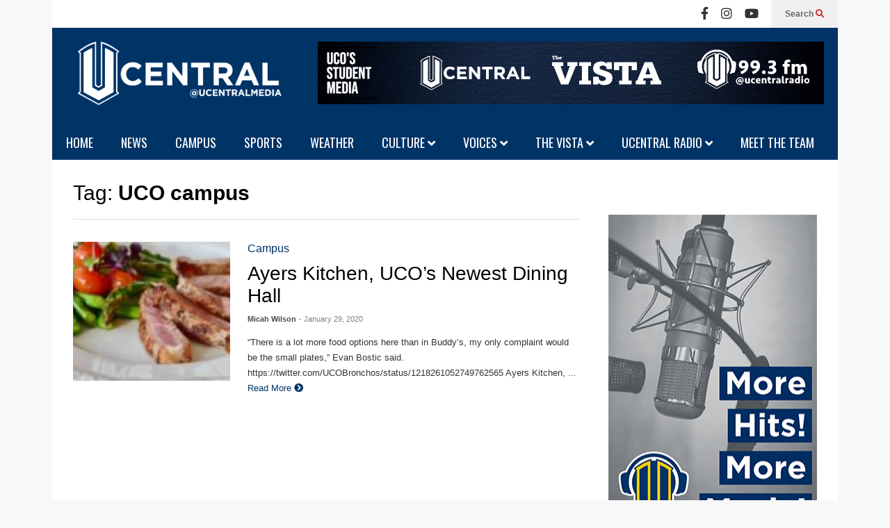

--- FILE ---
content_type: text/html; charset=UTF-8
request_url: https://ucentralmedia.com/tag/uco-campus/
body_size: 13270
content:
<!DOCTYPE html>
<!--[if IE 7]>
<html class="ie ie7" lang="en">
<![endif]-->
<!--[if IE 8]>
<html class="ie ie8" lang="en">
<![endif]-->
<!--[if !(IE 7) & !(IE 8)]><!-->
<html lang="en">
<!--<![endif]-->

<head>
	<meta charset="UTF-8">
	<meta name="viewport" content="width=device-width">
	<link rel="profile" href="https://gmpg.org/xfn/11">
	<link rel="pingback" href="https://ucentralmedia.com/xmlrpc.php">
	<meta name='robots' content='index, follow, max-image-preview:large, max-snippet:-1, max-video-preview:-1' />

	<!-- This site is optimized with the Yoast SEO plugin v26.6 - https://yoast.com/wordpress/plugins/seo/ -->
	<title>UCO campus Archives - UCentral Media</title>
	<link rel="canonical" href="https://ucentralmedia.com/tag/uco-campus/" />
	<meta property="og:locale" content="en_US" />
	<meta property="og:type" content="article" />
	<meta property="og:title" content="UCO campus Archives - UCentral Media" />
	<meta property="og:url" content="https://ucentralmedia.com/tag/uco-campus/" />
	<meta property="og:site_name" content="UCentral Media" />
	<meta name="twitter:card" content="summary_large_image" />
	<meta name="twitter:site" content="@ucentralmedia" />
	<script type="application/ld+json" class="yoast-schema-graph">{"@context":"https://schema.org","@graph":[{"@type":"CollectionPage","@id":"https://ucentralmedia.com/tag/uco-campus/","url":"https://ucentralmedia.com/tag/uco-campus/","name":"UCO campus Archives - UCentral Media","isPartOf":{"@id":"https://ucentralmedia.com/#website"},"primaryImageOfPage":{"@id":"https://ucentralmedia.com/tag/uco-campus/#primaryimage"},"image":{"@id":"https://ucentralmedia.com/tag/uco-campus/#primaryimage"},"thumbnailUrl":"https://ucentralmedia.com/wp-content/uploads/2020/01/asparagus-2169305_1920.jpg","breadcrumb":{"@id":"https://ucentralmedia.com/tag/uco-campus/#breadcrumb"},"inLanguage":"en"},{"@type":"ImageObject","inLanguage":"en","@id":"https://ucentralmedia.com/tag/uco-campus/#primaryimage","url":"https://ucentralmedia.com/wp-content/uploads/2020/01/asparagus-2169305_1920.jpg","contentUrl":"https://ucentralmedia.com/wp-content/uploads/2020/01/asparagus-2169305_1920.jpg","width":1920,"height":1280},{"@type":"BreadcrumbList","@id":"https://ucentralmedia.com/tag/uco-campus/#breadcrumb","itemListElement":[{"@type":"ListItem","position":1,"name":"Home","item":"https://ucentralmedia.com/"},{"@type":"ListItem","position":2,"name":"UCO campus"}]},{"@type":"WebSite","@id":"https://ucentralmedia.com/#website","url":"https://ucentralmedia.com/","name":"UCentral Media","description":"UCO's Student Media","publisher":{"@id":"https://ucentralmedia.com/#organization"},"potentialAction":[{"@type":"SearchAction","target":{"@type":"EntryPoint","urlTemplate":"https://ucentralmedia.com/?s={search_term_string}"},"query-input":{"@type":"PropertyValueSpecification","valueRequired":true,"valueName":"search_term_string"}}],"inLanguage":"en"},{"@type":"Organization","@id":"https://ucentralmedia.com/#organization","name":"UCentral","url":"https://ucentralmedia.com/","logo":{"@type":"ImageObject","inLanguage":"en","@id":"https://ucentralmedia.com/#/schema/logo/image/","url":"https://ucentralmedia.com/wp-content/uploads/2019/01/UCentral-Website-Header.png","contentUrl":"https://ucentralmedia.com/wp-content/uploads/2019/01/UCentral-Website-Header.png","width":3103,"height":1080,"caption":"UCentral"},"image":{"@id":"https://ucentralmedia.com/#/schema/logo/image/"},"sameAs":["https://www.facebook.com/UCentral","https://x.com/ucentralmedia","https://www.instagram.com/ucentralmedia/","https://www.youtube.com/user/UCentralMedia","https://en.wikipedia.org/wiki/UCentral"]}]}</script>
	<!-- / Yoast SEO plugin. -->


<link rel='dns-prefetch' href='//www.googletagmanager.com' />
<link rel="alternate" type="application/rss+xml" title="UCentral Media &raquo; Feed" href="https://ucentralmedia.com/feed/" />
<link rel="alternate" type="application/rss+xml" title="UCentral Media &raquo; Comments Feed" href="https://ucentralmedia.com/comments/feed/" />
<link rel="alternate" type="application/rss+xml" title="UCentral Media &raquo; UCO campus Tag Feed" href="https://ucentralmedia.com/tag/uco-campus/feed/" />
<style id='wp-img-auto-sizes-contain-inline-css' type='text/css'>
img:is([sizes=auto i],[sizes^="auto," i]){contain-intrinsic-size:3000px 1500px}
/*# sourceURL=wp-img-auto-sizes-contain-inline-css */
</style>
<link rel='stylesheet' id='sneeit-compact-menu-css' href='https://ucentralmedia.com/wp-content/plugins/sneeit-framework/css/min/front-menus-compact.min.css?ver=8.6' type='text/css' media='all' />
<style id='wp-emoji-styles-inline-css' type='text/css'>

	img.wp-smiley, img.emoji {
		display: inline !important;
		border: none !important;
		box-shadow: none !important;
		height: 1em !important;
		width: 1em !important;
		margin: 0 0.07em !important;
		vertical-align: -0.1em !important;
		background: none !important;
		padding: 0 !important;
	}
/*# sourceURL=wp-emoji-styles-inline-css */
</style>
<style id='wp-block-library-inline-css' type='text/css'>
:root{--wp-block-synced-color:#7a00df;--wp-block-synced-color--rgb:122,0,223;--wp-bound-block-color:var(--wp-block-synced-color);--wp-editor-canvas-background:#ddd;--wp-admin-theme-color:#007cba;--wp-admin-theme-color--rgb:0,124,186;--wp-admin-theme-color-darker-10:#006ba1;--wp-admin-theme-color-darker-10--rgb:0,107,160.5;--wp-admin-theme-color-darker-20:#005a87;--wp-admin-theme-color-darker-20--rgb:0,90,135;--wp-admin-border-width-focus:2px}@media (min-resolution:192dpi){:root{--wp-admin-border-width-focus:1.5px}}.wp-element-button{cursor:pointer}:root .has-very-light-gray-background-color{background-color:#eee}:root .has-very-dark-gray-background-color{background-color:#313131}:root .has-very-light-gray-color{color:#eee}:root .has-very-dark-gray-color{color:#313131}:root .has-vivid-green-cyan-to-vivid-cyan-blue-gradient-background{background:linear-gradient(135deg,#00d084,#0693e3)}:root .has-purple-crush-gradient-background{background:linear-gradient(135deg,#34e2e4,#4721fb 50%,#ab1dfe)}:root .has-hazy-dawn-gradient-background{background:linear-gradient(135deg,#faaca8,#dad0ec)}:root .has-subdued-olive-gradient-background{background:linear-gradient(135deg,#fafae1,#67a671)}:root .has-atomic-cream-gradient-background{background:linear-gradient(135deg,#fdd79a,#004a59)}:root .has-nightshade-gradient-background{background:linear-gradient(135deg,#330968,#31cdcf)}:root .has-midnight-gradient-background{background:linear-gradient(135deg,#020381,#2874fc)}:root{--wp--preset--font-size--normal:16px;--wp--preset--font-size--huge:42px}.has-regular-font-size{font-size:1em}.has-larger-font-size{font-size:2.625em}.has-normal-font-size{font-size:var(--wp--preset--font-size--normal)}.has-huge-font-size{font-size:var(--wp--preset--font-size--huge)}.has-text-align-center{text-align:center}.has-text-align-left{text-align:left}.has-text-align-right{text-align:right}.has-fit-text{white-space:nowrap!important}#end-resizable-editor-section{display:none}.aligncenter{clear:both}.items-justified-left{justify-content:flex-start}.items-justified-center{justify-content:center}.items-justified-right{justify-content:flex-end}.items-justified-space-between{justify-content:space-between}.screen-reader-text{border:0;clip-path:inset(50%);height:1px;margin:-1px;overflow:hidden;padding:0;position:absolute;width:1px;word-wrap:normal!important}.screen-reader-text:focus{background-color:#ddd;clip-path:none;color:#444;display:block;font-size:1em;height:auto;left:5px;line-height:normal;padding:15px 23px 14px;text-decoration:none;top:5px;width:auto;z-index:100000}html :where(.has-border-color){border-style:solid}html :where([style*=border-top-color]){border-top-style:solid}html :where([style*=border-right-color]){border-right-style:solid}html :where([style*=border-bottom-color]){border-bottom-style:solid}html :where([style*=border-left-color]){border-left-style:solid}html :where([style*=border-width]){border-style:solid}html :where([style*=border-top-width]){border-top-style:solid}html :where([style*=border-right-width]){border-right-style:solid}html :where([style*=border-bottom-width]){border-bottom-style:solid}html :where([style*=border-left-width]){border-left-style:solid}html :where(img[class*=wp-image-]){height:auto;max-width:100%}:where(figure){margin:0 0 1em}html :where(.is-position-sticky){--wp-admin--admin-bar--position-offset:var(--wp-admin--admin-bar--height,0px)}@media screen and (max-width:600px){html :where(.is-position-sticky){--wp-admin--admin-bar--position-offset:0px}}

/*# sourceURL=wp-block-library-inline-css */
</style><style id='global-styles-inline-css' type='text/css'>
:root{--wp--preset--aspect-ratio--square: 1;--wp--preset--aspect-ratio--4-3: 4/3;--wp--preset--aspect-ratio--3-4: 3/4;--wp--preset--aspect-ratio--3-2: 3/2;--wp--preset--aspect-ratio--2-3: 2/3;--wp--preset--aspect-ratio--16-9: 16/9;--wp--preset--aspect-ratio--9-16: 9/16;--wp--preset--color--black: #000000;--wp--preset--color--cyan-bluish-gray: #abb8c3;--wp--preset--color--white: #ffffff;--wp--preset--color--pale-pink: #f78da7;--wp--preset--color--vivid-red: #cf2e2e;--wp--preset--color--luminous-vivid-orange: #ff6900;--wp--preset--color--luminous-vivid-amber: #fcb900;--wp--preset--color--light-green-cyan: #7bdcb5;--wp--preset--color--vivid-green-cyan: #00d084;--wp--preset--color--pale-cyan-blue: #8ed1fc;--wp--preset--color--vivid-cyan-blue: #0693e3;--wp--preset--color--vivid-purple: #9b51e0;--wp--preset--gradient--vivid-cyan-blue-to-vivid-purple: linear-gradient(135deg,rgb(6,147,227) 0%,rgb(155,81,224) 100%);--wp--preset--gradient--light-green-cyan-to-vivid-green-cyan: linear-gradient(135deg,rgb(122,220,180) 0%,rgb(0,208,130) 100%);--wp--preset--gradient--luminous-vivid-amber-to-luminous-vivid-orange: linear-gradient(135deg,rgb(252,185,0) 0%,rgb(255,105,0) 100%);--wp--preset--gradient--luminous-vivid-orange-to-vivid-red: linear-gradient(135deg,rgb(255,105,0) 0%,rgb(207,46,46) 100%);--wp--preset--gradient--very-light-gray-to-cyan-bluish-gray: linear-gradient(135deg,rgb(238,238,238) 0%,rgb(169,184,195) 100%);--wp--preset--gradient--cool-to-warm-spectrum: linear-gradient(135deg,rgb(74,234,220) 0%,rgb(151,120,209) 20%,rgb(207,42,186) 40%,rgb(238,44,130) 60%,rgb(251,105,98) 80%,rgb(254,248,76) 100%);--wp--preset--gradient--blush-light-purple: linear-gradient(135deg,rgb(255,206,236) 0%,rgb(152,150,240) 100%);--wp--preset--gradient--blush-bordeaux: linear-gradient(135deg,rgb(254,205,165) 0%,rgb(254,45,45) 50%,rgb(107,0,62) 100%);--wp--preset--gradient--luminous-dusk: linear-gradient(135deg,rgb(255,203,112) 0%,rgb(199,81,192) 50%,rgb(65,88,208) 100%);--wp--preset--gradient--pale-ocean: linear-gradient(135deg,rgb(255,245,203) 0%,rgb(182,227,212) 50%,rgb(51,167,181) 100%);--wp--preset--gradient--electric-grass: linear-gradient(135deg,rgb(202,248,128) 0%,rgb(113,206,126) 100%);--wp--preset--gradient--midnight: linear-gradient(135deg,rgb(2,3,129) 0%,rgb(40,116,252) 100%);--wp--preset--font-size--small: 13px;--wp--preset--font-size--medium: 20px;--wp--preset--font-size--large: 36px;--wp--preset--font-size--x-large: 42px;--wp--preset--spacing--20: 0.44rem;--wp--preset--spacing--30: 0.67rem;--wp--preset--spacing--40: 1rem;--wp--preset--spacing--50: 1.5rem;--wp--preset--spacing--60: 2.25rem;--wp--preset--spacing--70: 3.38rem;--wp--preset--spacing--80: 5.06rem;--wp--preset--shadow--natural: 6px 6px 9px rgba(0, 0, 0, 0.2);--wp--preset--shadow--deep: 12px 12px 50px rgba(0, 0, 0, 0.4);--wp--preset--shadow--sharp: 6px 6px 0px rgba(0, 0, 0, 0.2);--wp--preset--shadow--outlined: 6px 6px 0px -3px rgb(255, 255, 255), 6px 6px rgb(0, 0, 0);--wp--preset--shadow--crisp: 6px 6px 0px rgb(0, 0, 0);}:where(.is-layout-flex){gap: 0.5em;}:where(.is-layout-grid){gap: 0.5em;}body .is-layout-flex{display: flex;}.is-layout-flex{flex-wrap: wrap;align-items: center;}.is-layout-flex > :is(*, div){margin: 0;}body .is-layout-grid{display: grid;}.is-layout-grid > :is(*, div){margin: 0;}:where(.wp-block-columns.is-layout-flex){gap: 2em;}:where(.wp-block-columns.is-layout-grid){gap: 2em;}:where(.wp-block-post-template.is-layout-flex){gap: 1.25em;}:where(.wp-block-post-template.is-layout-grid){gap: 1.25em;}.has-black-color{color: var(--wp--preset--color--black) !important;}.has-cyan-bluish-gray-color{color: var(--wp--preset--color--cyan-bluish-gray) !important;}.has-white-color{color: var(--wp--preset--color--white) !important;}.has-pale-pink-color{color: var(--wp--preset--color--pale-pink) !important;}.has-vivid-red-color{color: var(--wp--preset--color--vivid-red) !important;}.has-luminous-vivid-orange-color{color: var(--wp--preset--color--luminous-vivid-orange) !important;}.has-luminous-vivid-amber-color{color: var(--wp--preset--color--luminous-vivid-amber) !important;}.has-light-green-cyan-color{color: var(--wp--preset--color--light-green-cyan) !important;}.has-vivid-green-cyan-color{color: var(--wp--preset--color--vivid-green-cyan) !important;}.has-pale-cyan-blue-color{color: var(--wp--preset--color--pale-cyan-blue) !important;}.has-vivid-cyan-blue-color{color: var(--wp--preset--color--vivid-cyan-blue) !important;}.has-vivid-purple-color{color: var(--wp--preset--color--vivid-purple) !important;}.has-black-background-color{background-color: var(--wp--preset--color--black) !important;}.has-cyan-bluish-gray-background-color{background-color: var(--wp--preset--color--cyan-bluish-gray) !important;}.has-white-background-color{background-color: var(--wp--preset--color--white) !important;}.has-pale-pink-background-color{background-color: var(--wp--preset--color--pale-pink) !important;}.has-vivid-red-background-color{background-color: var(--wp--preset--color--vivid-red) !important;}.has-luminous-vivid-orange-background-color{background-color: var(--wp--preset--color--luminous-vivid-orange) !important;}.has-luminous-vivid-amber-background-color{background-color: var(--wp--preset--color--luminous-vivid-amber) !important;}.has-light-green-cyan-background-color{background-color: var(--wp--preset--color--light-green-cyan) !important;}.has-vivid-green-cyan-background-color{background-color: var(--wp--preset--color--vivid-green-cyan) !important;}.has-pale-cyan-blue-background-color{background-color: var(--wp--preset--color--pale-cyan-blue) !important;}.has-vivid-cyan-blue-background-color{background-color: var(--wp--preset--color--vivid-cyan-blue) !important;}.has-vivid-purple-background-color{background-color: var(--wp--preset--color--vivid-purple) !important;}.has-black-border-color{border-color: var(--wp--preset--color--black) !important;}.has-cyan-bluish-gray-border-color{border-color: var(--wp--preset--color--cyan-bluish-gray) !important;}.has-white-border-color{border-color: var(--wp--preset--color--white) !important;}.has-pale-pink-border-color{border-color: var(--wp--preset--color--pale-pink) !important;}.has-vivid-red-border-color{border-color: var(--wp--preset--color--vivid-red) !important;}.has-luminous-vivid-orange-border-color{border-color: var(--wp--preset--color--luminous-vivid-orange) !important;}.has-luminous-vivid-amber-border-color{border-color: var(--wp--preset--color--luminous-vivid-amber) !important;}.has-light-green-cyan-border-color{border-color: var(--wp--preset--color--light-green-cyan) !important;}.has-vivid-green-cyan-border-color{border-color: var(--wp--preset--color--vivid-green-cyan) !important;}.has-pale-cyan-blue-border-color{border-color: var(--wp--preset--color--pale-cyan-blue) !important;}.has-vivid-cyan-blue-border-color{border-color: var(--wp--preset--color--vivid-cyan-blue) !important;}.has-vivid-purple-border-color{border-color: var(--wp--preset--color--vivid-purple) !important;}.has-vivid-cyan-blue-to-vivid-purple-gradient-background{background: var(--wp--preset--gradient--vivid-cyan-blue-to-vivid-purple) !important;}.has-light-green-cyan-to-vivid-green-cyan-gradient-background{background: var(--wp--preset--gradient--light-green-cyan-to-vivid-green-cyan) !important;}.has-luminous-vivid-amber-to-luminous-vivid-orange-gradient-background{background: var(--wp--preset--gradient--luminous-vivid-amber-to-luminous-vivid-orange) !important;}.has-luminous-vivid-orange-to-vivid-red-gradient-background{background: var(--wp--preset--gradient--luminous-vivid-orange-to-vivid-red) !important;}.has-very-light-gray-to-cyan-bluish-gray-gradient-background{background: var(--wp--preset--gradient--very-light-gray-to-cyan-bluish-gray) !important;}.has-cool-to-warm-spectrum-gradient-background{background: var(--wp--preset--gradient--cool-to-warm-spectrum) !important;}.has-blush-light-purple-gradient-background{background: var(--wp--preset--gradient--blush-light-purple) !important;}.has-blush-bordeaux-gradient-background{background: var(--wp--preset--gradient--blush-bordeaux) !important;}.has-luminous-dusk-gradient-background{background: var(--wp--preset--gradient--luminous-dusk) !important;}.has-pale-ocean-gradient-background{background: var(--wp--preset--gradient--pale-ocean) !important;}.has-electric-grass-gradient-background{background: var(--wp--preset--gradient--electric-grass) !important;}.has-midnight-gradient-background{background: var(--wp--preset--gradient--midnight) !important;}.has-small-font-size{font-size: var(--wp--preset--font-size--small) !important;}.has-medium-font-size{font-size: var(--wp--preset--font-size--medium) !important;}.has-large-font-size{font-size: var(--wp--preset--font-size--large) !important;}.has-x-large-font-size{font-size: var(--wp--preset--font-size--x-large) !important;}
/*# sourceURL=global-styles-inline-css */
</style>

<style id='classic-theme-styles-inline-css' type='text/css'>
/*! This file is auto-generated */
.wp-block-button__link{color:#fff;background-color:#32373c;border-radius:9999px;box-shadow:none;text-decoration:none;padding:calc(.667em + 2px) calc(1.333em + 2px);font-size:1.125em}.wp-block-file__button{background:#32373c;color:#fff;text-decoration:none}
/*# sourceURL=/wp-includes/css/classic-themes.min.css */
</style>
<link rel='stylesheet' id='contact-form-7-css' href='https://ucentralmedia.com/wp-content/plugins/contact-form-7/includes/css/styles.css?ver=6.1.4' type='text/css' media='all' />
<link rel='stylesheet' id='flytedesk-digital-css' href='https://ucentralmedia.com/wp-content/plugins/flytedesk-digital/public/css/flytedesk-digital-public.css?ver=20181101' type='text/css' media='all' />
<link rel='stylesheet' id='flatnews-main-css' href='https://ucentralmedia.com/wp-content/themes/flatnews/assets/css/min/main.min.css?ver=6.4' type='text/css' media='all' />
<style id='flatnews-main-inline-css' type='text/css'>
.fn-primary{width:1070px}.fn-content{width:68%}.fn-main-sidebar{width:28%}.fn-header, .fn-header-row-inner{width:1130px}.fn-footer, .fn-footer-row-inner{width:1130px}*{max-width: 100%;}img{height: auto;}
/*# sourceURL=flatnews-main-inline-css */
</style>
<link rel='stylesheet' id='flatnews-responsive-css' href='https://ucentralmedia.com/wp-content/themes/flatnews/assets/css/min/responsive.min.css?ver=6.4' type='text/css' media='(max-width: 1129px)' />
<link rel='stylesheet' id='dashicons-css' href='https://ucentralmedia.com/wp-includes/css/dashicons.min.css?ver=6.9' type='text/css' media='all' />
<link rel='stylesheet' id='thickbox-css' href='https://ucentralmedia.com/wp-includes/js/thickbox/thickbox.css?ver=6.9' type='text/css' media='all' />
<link rel='stylesheet' id='sneeit-font-awesome-css' href='https://ucentralmedia.com/wp-content/plugins/sneeit-framework/fonts/font-awesome-5x/css/all.min.css?ver=8.6' type='text/css' media='all' />
<link rel='stylesheet' id='sneeit-font-awesome-shims-css' href='https://ucentralmedia.com/wp-content/plugins/sneeit-framework/fonts/font-awesome-5x/css/v4-shims.min.css?ver=8.6' type='text/css' media='all' />
<link rel='stylesheet' id='sneeit-responsive-css' href='https://ucentralmedia.com/wp-content/plugins/sneeit-framework/css/min/front-responsive.min.css?ver=8.6' type='text/css' media='all' />
<link rel='stylesheet' id='sneeit-rating-css' href='https://ucentralmedia.com/wp-content/plugins/sneeit-framework/css/min/front-rating.min.css?ver=8.6' type='text/css' media='all' />
<script type="text/javascript" src="https://ucentralmedia.com/wp-includes/js/jquery/jquery.min.js?ver=3.7.1" id="jquery-core-js"></script>
<script type="text/javascript" src="https://ucentralmedia.com/wp-includes/js/jquery/jquery-migrate.min.js?ver=3.4.1" id="jquery-migrate-js"></script>
<script type="text/javascript" id="flytedesk-digital-js-extra">
/* <![CDATA[ */
var flytedesk_digital_publisher = {"uuid":"8b8311d3-eccd-495b-b2d0-06e7438aed7f"};
//# sourceURL=flytedesk-digital-js-extra
/* ]]> */
</script>
<script type="text/javascript" src="https://ucentralmedia.com/wp-content/plugins/flytedesk-digital/public/js/flytedesk-digital-public.js?ver=20181101" id="flytedesk-digital-js"></script>

<!-- Google tag (gtag.js) snippet added by Site Kit -->
<!-- Google Analytics snippet added by Site Kit -->
<script type="text/javascript" src="https://www.googletagmanager.com/gtag/js?id=GT-WRF7K7MP" id="google_gtagjs-js" async></script>
<script type="text/javascript" id="google_gtagjs-js-after">
/* <![CDATA[ */
window.dataLayer = window.dataLayer || [];function gtag(){dataLayer.push(arguments);}
gtag("set","linker",{"domains":["ucentralmedia.com"]});
gtag("js", new Date());
gtag("set", "developer_id.dZTNiMT", true);
gtag("config", "GT-WRF7K7MP");
 window._googlesitekit = window._googlesitekit || {}; window._googlesitekit.throttledEvents = []; window._googlesitekit.gtagEvent = (name, data) => { var key = JSON.stringify( { name, data } ); if ( !! window._googlesitekit.throttledEvents[ key ] ) { return; } window._googlesitekit.throttledEvents[ key ] = true; setTimeout( () => { delete window._googlesitekit.throttledEvents[ key ]; }, 5 ); gtag( "event", name, { ...data, event_source: "site-kit" } ); }; 
//# sourceURL=google_gtagjs-js-after
/* ]]> */
</script>
<link rel="https://api.w.org/" href="https://ucentralmedia.com/wp-json/" /><link rel="alternate" title="JSON" type="application/json" href="https://ucentralmedia.com/wp-json/wp/v2/tags/6267" /><link rel="EditURI" type="application/rsd+xml" title="RSD" href="https://ucentralmedia.com/xmlrpc.php?rsd" />
<meta name="generator" content="WordPress 6.9" />

<!-- This site is using AdRotate v5.17.2 to display their advertisements - https://ajdg.solutions/ -->
<!-- AdRotate CSS -->
<style type="text/css" media="screen">
	.g { margin:0px; padding:0px; overflow:hidden; line-height:1; zoom:1; }
	.g img { height:auto; }
	.g-col { position:relative; float:left; }
	.g-col:first-child { margin-left: 0; }
	.g-col:last-child { margin-right: 0; }
	@media only screen and (max-width: 480px) {
		.g-col, .g-dyn, .g-single { width:100%; margin-left:0; margin-right:0; }
	}
</style>
<!-- /AdRotate CSS -->

<meta name="generator" content="Site Kit by Google 1.168.0" />  <script src="https://cdn.onesignal.com/sdks/web/v16/OneSignalSDK.page.js" defer></script>
  <script>
          window.OneSignalDeferred = window.OneSignalDeferred || [];
          OneSignalDeferred.push(async function(OneSignal) {
            await OneSignal.init({
              appId: "4b2a0535-3906-4e07-9696-26422cc4faf1",
              serviceWorkerOverrideForTypical: true,
              path: "https://ucentralmedia.com/wp-content/plugins/onesignal-free-web-push-notifications/sdk_files/",
              serviceWorkerParam: { scope: "/wp-content/plugins/onesignal-free-web-push-notifications/sdk_files/push/onesignal/" },
              serviceWorkerPath: "OneSignalSDKWorker.js",
            });
          });

          // Unregister the legacy OneSignal service worker to prevent scope conflicts
          if (navigator.serviceWorker) {
            navigator.serviceWorker.getRegistrations().then((registrations) => {
              // Iterate through all registered service workers
              registrations.forEach((registration) => {
                // Check the script URL to identify the specific service worker
                if (registration.active && registration.active.scriptURL.includes('OneSignalSDKWorker.js.php')) {
                  // Unregister the service worker
                  registration.unregister().then((success) => {
                    if (success) {
                      console.log('OneSignalSW: Successfully unregistered:', registration.active.scriptURL);
                    } else {
                      console.log('OneSignalSW: Failed to unregister:', registration.active.scriptURL);
                    }
                  });
                }
              });
            }).catch((error) => {
              console.error('Error fetching service worker registrations:', error);
            });
        }
        </script>
<!-- Analytics by WP Statistics - https://wp-statistics.com -->
<!--[if lt IE 9]><script src="https://ucentralmedia.com/wp-content/plugins/sneeit-framework/js/html5.js"></script><![endif]--><meta name="theme-color" content="#003366" /><link rel="icon" href="https://ucentralmedia.com/wp-content/uploads/2023/02/cropped-UCentral-Website-White-on-Navy-1-32x32.png" sizes="32x32" />
<link rel="icon" href="https://ucentralmedia.com/wp-content/uploads/2023/02/cropped-UCentral-Website-White-on-Navy-1-192x192.png" sizes="192x192" />
<link rel="apple-touch-icon" href="https://ucentralmedia.com/wp-content/uploads/2023/02/cropped-UCentral-Website-White-on-Navy-1-180x180.png" />
<meta name="msapplication-TileImage" content="https://ucentralmedia.com/wp-content/uploads/2023/02/cropped-UCentral-Website-White-on-Navy-1-270x270.png" />
		<style type="text/css" id="wp-custom-css">
			.post a {
text-decoration:
	underline!important;
}
		</style>
		<style type="text/css">a,a:hover,.color, .item-top .item-title a:hover, .item-bot .item-title a:hover{color:#003366}.border,.sneeit-percent-fill,.sneeit-percent-mask,.fn-bh-text-bg-bot-border .fn-block-title,.fn-bh-bot-border .fn-block-title,.sneeit-articles-pagination-content > a:hover, .sneeit-percent-fill, .sneeit-percent-mask {border-color:#003366}.bg,.fn-block .item-mid .item-categories,.fn-bh-text-bg-bot-border .fn-block-title-text,.fn-bh-full-bg .fn-block-title,.fn-block .item-meta .item-categories,.sneeit-articles-pagination-content > a:hover, .fn-block-mega-menu .sneeit-articles-pagination-content > a, .fn-item-hl .item-big .item-bot-content, .fn-item-hl .item-big .item-top, .fn-item-hl .fn-blog .item-bot-content, .fn-item-hl .fn-blog .item-top, .fn-break .item .item-categories, a.scroll-up, input[type="submit"] {background-color: #003366}body{background-color:#f8f8f8}body{background-attachment:fixed}body{font:normal normal 16px Helvetica, sans-serif}body{color:#000000}.fn-site-title a{font:normal bold 50px Helvetica, sans-serif}.fn-site-title a{color:#ffffff}.fn-bh-text-bg-bot-border .fn-block-title-text, .fn-bh-text-bg-bot-border .fn-block-title .fn-block-title-text, .fn-bh-full-bg .fn-block-title-text, .fn-bh-full-bg .fn-block-title a, .fn-bh-full-bg .fn-block-title .fn-block-title-text {color:#ffffff}.fn-block-title-text, .fn-break h2{font:normal normal 18px "Oswald", sans-serif}.fn-block-title{margin-bottom: 20px}.fn-block .item-title {font-family:Helvetica, sans-serif}.fn-widget-social-counter .social-counter{font-family:Helvetica, sans-serif}.fn-header-row-logo{background-color: #003366}.fn-site-title img{width:300px}.fn-site-title img{height:91px}.fn-site-title a{line-height:91px!important}.fn-site-title a{margin:20px 0px 0px 30px}.fn-header-banner-desktop{margin:20px 20px 10px 0px}.fn-main-menu-wrapper ul.menu > li > a {font:normal normal 18px "Oswald", sans-serif}.fn-main-menu-wrapper ul.menu > li > a {color:#ffffff}.fn-header-row-main-menu, .fn-main-menu-wrapper {background-color:#003366}.fn-main-menu-wrapper ul.menu > li:hover > a {color:#ffffff}.fn-main-menu-wrapper ul.menu > li:hover > a {background-color:#1e73be}.fn-main-menu-wrapper ul.menu > li.current-menu-item > a {color:#bababa}.fn-main-menu-wrapper ul.menu > li.current-menu-item > a {background-color:#003366}.fn-main-menu-wrapper .badge {font-family:Arial, sans-serif}.fn-main-menu-wrapper .badge {color:#ffffff}.fn-main-menu-wrapper .badge {background-color:#D12E2E}.fn-main-menu-wrapper ul.menu li li a {font-family:Arial, sans-serif}.fn-main-menu-wrapper ul.menu li li a {color:#ffffff}.fn-main-menu-wrapper .menu-item-inner, .fn-main-menu-wrapper ul.sub-menu, .fn-main-menu-wrapper li li {background-color:#333333}.fn-main-menu-wrapper ul.menu li li:hover > a {color:#ffffff}.fn-main-menu-wrapper ul.menu li li:hover > a, .fn-main-menu-wrapper ul.menu > .menu-item-mega.menu-item-mega-category.menu-item-has-children > .menu-item-inner > .menu-mega-content, .menu-item-mega-category.menu-item-has-children .menu-mega-block, .menu-mega-content, .menu-item-mega-category.menu-item-has-children .menu-item-object-category > a.active, .menu-item-mega-category.menu-item-has-children .menu-mega-block-bg {background-color:#111111}#fn-main-menu .main-menu-sticky-menu-logo img {width: 150px}#fn-main-menu .main-menu-sticky-menu-logo img {height: 30px}#fn-main-menu .main-menu-sticky-menu-logo {padding: 10px 20px 10px 20px}.fn-primary,.fn-block.fn-item-title-underover .item-bot-content{background-color:#ffffff}.fn-primary{padding:0px 30px 30px 30px}h1.entry-title.post-title{font:normal bold 36px Helvetica, sans-serif}.fn-mob-logo img {width: 250px}.fn-mob-logo img {height: 75px}.fn-mob-header {background: #003366}.fn-mob-header a {color: #ffffff}</style><link rel='stylesheet' id='sneeit-google-fonts-css' href='//fonts.googleapis.com/css?family=Oswald%3A400%2C300%2C700&#038;ver=8.6' type='text/css' media='all' />
</head>



<body class="archive tag tag-uco-campus tag-6267 wp-theme-flatnews sidebar-right fn-bh-full-bg">
			<header class="fn-header fn-header-layout-default">
				<div class="fn-header-row fn-header-row-sub-menu"><div class="fn-header-row-inner">
		<div class="fn-header-btn">	
		
		<a class="fn-header-btn-search" href="javascript:void(0)">Search <i class="fa fa-search"></i></a>				
		
</div>
<div class="fn-header-search-box">
	<form class="fn-search-form" action="https://ucentralmedia.com" method="get" role="search">
	<input type="text" class="fn-search-form-text" name="s" placeholder="Type something and Enter"/>
	<button type="submit" class="fn-search-form-submit">
		<i class="fa fa-search"></i>
	</button>
</form></div>
<div class="fn-header-social-links">
		
		<div class="fn-header-social-links"><a href="https://www.facebook.com/ucentral" target="_blank" rel="nofollow" title="Facebook"><i class="fa fa-facebook"></i></a><a href="https://www.instagram.com/ucentralmedia" target="_blank" rel="nofollow" title="Instagram"><i class="fa fa-instagram"></i></a><a href="https://www.youtube.com/ucentralmedia" target="_blank" rel="nofollow" title="Youtube"><i class="fa fa-youtube"></i></a></div>	
	</div>				
<div class="clear"></div></div></div><!--.fn-header-row-1-->


<div class="fn-header-row fn-header-row-logo"><div class="fn-header-row-inner">
			<h2 class="fn-site-title"><a href="https://ucentralmedia.com" title="UCentral Media"><img alt="UCentral Media" src="https://ucentralmedia.com/wp-content/uploads/2023/02/UCentral-Website-Header-White.png" data-retina="https://ucentralmedia.com/wp-content/uploads/2023/02/UCentral-Website-Header-White.png"/></a></h2>
				<div class="fn-header-banner fn-header-banner-desktop">
			<div class="g g-1"><div class="g-single a-42"><a href="https://www.ucentralmedia.com/"><img src="https://ucentralmedia.com/wp-content/uploads/2023/06/Student-Media-Banner-1.png" /></a></div></div>


		</div>
		
	<div class="clear"></div>
</div></div><!--.fn-header-row-2-->

<div class="fn-header-row fn-header-row-main-menu"><div class="fn-header-row-inner">
	<nav id="fn-main-menu" class="fn-main-menu-wrapper sneeit-compact-menu sneeit-compact-menu-main-menu"><ul id="menu-main-menu" class="menu"><li id="menu-item-173" class="menu-item menu-item-type-post_type menu-item-object-page menu-item-home menu-item-173"><a href="https://ucentralmedia.com/">HOME</a><div class="menu-item-inner"><div class="clear"></div></div></li><li id="menu-item-85156" class="menu-item menu-item-type-taxonomy menu-item-object-category menu-item-85156 menu-item-mega menu-item-mega-category"><a href="https://ucentralmedia.com/category/news/" data-cat="76" data-id="85156">NEWS</a><div class="menu-item-inner"><div class="menu-mega-block"><div class="menu-mega-block-content"><div class="menu-mega-block-content-inner"></div><span class="menu-mega-block-loading"><i class="fa fa-spin fa-spinner"></i></span></div></div><div class="menu-mega-block-bg"></div><div class="clear"></div></div></li><li id="menu-item-85444" class="menu-item menu-item-type-taxonomy menu-item-object-category menu-item-85444 menu-item-mega menu-item-mega-category"><a href="https://ucentralmedia.com/category/campus/" data-cat="6803" data-id="85444">CAMPUS</a><div class="menu-item-inner"><div class="menu-mega-block"><div class="menu-mega-block-content"><div class="menu-mega-block-content-inner"></div><span class="menu-mega-block-loading"><i class="fa fa-spin fa-spinner"></i></span></div></div><div class="menu-mega-block-bg"></div><div class="clear"></div></div></li><li id="menu-item-85155" class="menu-item menu-item-type-taxonomy menu-item-object-category menu-item-85155 menu-item-mega menu-item-mega-category"><a href="https://ucentralmedia.com/category/sports/" data-cat="6804" data-id="85155">SPORTS</a><div class="menu-item-inner"><div class="menu-mega-block"><div class="menu-mega-block-content"><div class="menu-mega-block-content-inner"></div><span class="menu-mega-block-loading"><i class="fa fa-spin fa-spinner"></i></span></div></div><div class="menu-mega-block-bg"></div><div class="clear"></div></div></li><li id="menu-item-109311" class="menu-item menu-item-type-taxonomy menu-item-object-category menu-item-109311 menu-item-mega menu-item-mega-category"><a href="https://ucentralmedia.com/category/weather/" data-cat="8654" data-id="109311">WEATHER</a><div class="menu-item-inner"><div class="menu-mega-block"><div class="menu-mega-block-content"><div class="menu-mega-block-content-inner"></div><span class="menu-mega-block-loading"><i class="fa fa-spin fa-spinner"></i></span></div></div><div class="menu-mega-block-bg"></div><div class="clear"></div></div></li><li id="menu-item-181" class="menu-item menu-item-type-custom menu-item-object-custom menu-item-has-children menu-item-181"><a href="#">CULTURE <span class="icon-after"><i class="fa fa-angle-down"></i></span></a><div class="menu-item-inner">
<ul class="sub-menu">
	<li id="menu-item-85677" class="menu-item menu-item-type-taxonomy menu-item-object-category menu-item-85677"><a href="https://ucentralmedia.com/category/entertainment/" data-id="85677" data-cat="6914">Entertainment</a><div class="menu-item-inner"><div class="clear"></div></div></li>	<li id="menu-item-175" class="menu-item menu-item-type-taxonomy menu-item-object-category menu-item-175"><a href="https://ucentralmedia.com/category/games/" data-id="175" data-cat="9">Gaming</a><div class="menu-item-inner"><div class="clear"></div></div></li>	<li id="menu-item-85440" class="menu-item menu-item-type-taxonomy menu-item-object-category menu-item-85440"><a href="https://ucentralmedia.com/category/health/" data-id="85440" data-cat="82">Health</a><div class="menu-item-inner"><div class="clear"></div></div></li>	<li id="menu-item-85441" class="menu-item menu-item-type-taxonomy menu-item-object-category menu-item-85441"><a href="https://ucentralmedia.com/category/music/" data-id="85441" data-cat="75">Music</a><div class="menu-item-inner"><div class="clear"></div></div></li>	<li id="menu-item-176" class="menu-item menu-item-type-taxonomy menu-item-object-category menu-item-176"><a href="https://ucentralmedia.com/category/tech/" data-id="176" data-cat="13">Tech</a><div class="menu-item-inner"><div class="clear"></div></div></li>	<li id="menu-item-85442" class="menu-item menu-item-type-taxonomy menu-item-object-category menu-item-85442"><a href="https://ucentralmedia.com/category/travel/" data-id="85442" data-cat="58">Travel</a><div class="menu-item-inner"><div class="clear"></div></div></li>	<li id="menu-item-85695" class="menu-item menu-item-type-taxonomy menu-item-object-category menu-item-85695"><a href="https://ucentralmedia.com/category/life/" data-id="85695" data-cat="6915">Life</a><div class="menu-item-inner"><div class="clear"></div></div></li></ul>
<div class="clear"></div></div></li><li id="menu-item-85445" class="menu-item menu-item-type-custom menu-item-object-custom menu-item-has-children menu-item-85445"><a href="#">VOICES <span class="icon-after"><i class="fa fa-angle-down"></i></span></a><div class="menu-item-inner">
<ul class="sub-menu">
	<li id="menu-item-87193" class="menu-item menu-item-type-taxonomy menu-item-object-category menu-item-87193"><a href="https://ucentralmedia.com/category/opinion/" data-id="87193" data-cat="1">Opinion</a><div class="menu-item-inner"><div class="clear"></div></div></li>	<li id="menu-item-85448" class="menu-item menu-item-type-taxonomy menu-item-object-category menu-item-85448"><a href="https://ucentralmedia.com/category/editor/" data-id="85448" data-cat="6824">To the Editor</a><div class="menu-item-inner"><div class="clear"></div></div></li></ul>
<div class="clear"></div></div></li><li id="menu-item-85659" class="menu-item menu-item-type-custom menu-item-object-custom menu-item-has-children menu-item-85659"><a href="https://issuu.com/thevista">THE VISTA <span class="icon-after"><i class="fa fa-angle-down"></i></span></a><div class="menu-item-inner">
<ul class="sub-menu">
	<li id="menu-item-89020" class="menu-item menu-item-type-custom menu-item-object-custom menu-item-89020"><a href="https://ucentralmedia.com/category/the-vista/?post_type=post">Latest Stories</a><div class="menu-item-inner"><div class="clear"></div></div></li>	<li id="menu-item-89708" class="menu-item menu-item-type-custom menu-item-object-custom menu-item-89708"><a href="https://issuu.com/thevista">The Vista on issu.com</a><div class="menu-item-inner"><div class="clear"></div></div></li>	<li id="menu-item-89707" class="menu-item menu-item-type-custom menu-item-object-custom menu-item-89707"><a href="http://edu.arcasearch.com/usokuco/">The Vista &#8211; Archives</a><div class="menu-item-inner"><div class="clear"></div></div></li></ul>
<div class="clear"></div></div></li><li id="menu-item-87358" class="menu-item menu-item-type-custom menu-item-object-custom menu-item-has-children menu-item-87358"><a href="http://ucentralradio.com">UCENTRAL RADIO <span class="icon-after"><i class="fa fa-angle-down"></i></span></a><div class="menu-item-inner">
<ul class="sub-menu">
	<li id="menu-item-89711" class="menu-item menu-item-type-custom menu-item-object-custom menu-item-89711"><a href="http://www.ucentralradio.com">Listen Live</a><div class="menu-item-inner"><div class="clear"></div></div></li>	<li id="menu-item-89710" class="menu-item menu-item-type-custom menu-item-object-custom menu-item-89710"><a href="https://tunein.com/radio/UCentral-Radio-993-s255698/">Listen Live &#8211; TuneIn.com</a><div class="menu-item-inner"><div class="clear"></div></div></li>	<li id="menu-item-90515" class="menu-item menu-item-type-custom menu-item-object-custom menu-item-90515"><a href="https://ucentralmedia.com/advertise/">Underwriting/Sponsorships</a><div class="menu-item-inner"><div class="clear"></div></div></li></ul>
<div class="clear"></div></div></li><li id="menu-item-109342" class="menu-item menu-item-type-post_type menu-item-object-page menu-item-109342"><a href="https://ucentralmedia.com/meet-the-ucentral-team/">MEET THE TEAM</a><div class="menu-item-inner"><div class="clear"></div></div></li></ul></nav>	<div class="clear"></div>
</div></div><!--.fn-header-row-3-->


<div class="fn-header-row fn-header-row-break"><div class="fn-header-row-inner">
		<div class="clear"></div>
</div></div><!--.fn-header-row-4-->
		<div class="clear"></div>
			</header>

	<div class="sneeit-mob-clone"></div><div class="sneeit-mob"><div class="sneeit-mob-inner"><div class="fn-mob-above sneeit-mob-ctn sneeit-mob-ctn-right"><div class="sneeit-mob-ctn-clone" data-clone=".fn-header-search-box .fn-search-form"></div><div class="clear"></div></div><div class="fn-mob-header sneeit-mob-header"><a href="javascript:void(0)" class="fn-mob-tgl sneeit-mob-tgl sneeit-mob-tgl-left"><span class="sneeit-mob-icon"><i class="fa fa-bars"></i></span></a><a href="https://ucentralmedia.com" class="fn-mob-logo sneeit-mob-logo"><img alt="UCentral Media" src="https://ucentralmedia.com/wp-content/uploads/2023/02/UCentral-Website-Header-White.png" data-retina="https://ucentralmedia.com/wp-content/uploads/2023/02/UCentral-Website-Header-White.png"/></a><a href="javascript:void(0)" class="fn-mob-tgl sneeit-mob-tgl sneeit-mob-tgl-right"><span class="sneeit-mob-icon"><i class="fa fa-search"></i></span></a></div><div class="fn-mob-under sneeit-mob-ctn sneeit-mob-ctn-left"><div class="fn-mob-menu-box"></div><div class="clear"></div></div></div></div>
	<section class="fn-primary">
				<main class="fn-content">		
			<div class="fn-archive">
	<div class="fn-archive-header">		
				
				<h1 class="fn-archive-title">Tag: <strong>UCO campus</strong></h1>
				
		</div>
	<div class="clear"></div>
	<div class="fn-archive-content">
	<style>#fn-block-0 .item-mid {height:200px}#fn-block-0 .fn-block-content {margin-top:-30px}#fn-block-0 .item{margin-top:30px}#fn-block-0.fn-blog-2c .item-blog-0 .item-inner{padding-right:15px}#fn-block-0.fn-blog-2c .item-blog-1 .item-inner{padding-left:15px}#fn-block-0.fn-blog-3c .item-blog-0 .item-inner{padding-right:20px}#fn-block-0.fn-blog-3c .item-blog-1 .item-inner{padding-left:10px;padding-right:10px}#fn-block-0.fn-blog-3c .item-blog-2 .item-inner{padding-left:20px}#fn-block-0.fn-blog-4c .item-blog-0 .item-inner{padding-right:22.5px}#fn-block-0.fn-blog-4c .item-blog-1 .item-inner{padding-left:7.5px;padding-right:15px}#fn-block-0.fn-blog-4c .item-blog-2 .item-inner{padding-left:15px;padding-right:7.5px}#fn-block-0.fn-blog-4c .item-blog-3 .item-inner{padding-left:22.5px}#fn-block-0.fn-blog-5c .item-blog-0 .item-inner{padding-right:24px}#fn-block-0.fn-blog-5c .item-blog-1 .item-inner{padding-left:6px;padding-right:18px}#fn-block-0.fn-blog-5c .item-blog-2 .item-inner{padding-left:12px;padding-right:12px}#fn-block-0.fn-blog-5c .item-blog-3 .item-inner{padding-left:18px;padding-right:6px}#fn-block-0.fn-blog-5c .item-blog-4 .item-inner{padding-left:24px}</style><div id="fn-block-0" class="fn-block fn-blog fn-blog-item-right-above fn-blog-1c fn-blog-static" data-columns="1"><div class="fn-block-content"><div class="fn-block-content-inner"><div class="item item-0 item-w100 item-right-above item-cate-above item-title-right item-ho item-blog-0"><div class="item-inner"><div class="item-mid"><div class="item-mid-content"><div class="item-mid-content-inner"><a href="https://ucentralmedia.com/ayers-kitchen-ucos-newest-dining-hall/" class="item-mid-content-floor"></a></div></div><a title="Ayers Kitchen, UCO’s Newest Dining Hall" class="sneeit-thumb sneeit-thumb-f" href="https://ucentralmedia.com/ayers-kitchen-ucos-newest-dining-hall/"><img width="150" height="100" src="https://ucentralmedia.com/wp-content/uploads/2020/01/asparagus-2169305_1920-150x100.jpg" class="attachment-post-thumbnail size-post-thumbnail wp-post-image" alt="Ayers Kitchen, UCO’s Newest Dining Hall" decoding="async" srcset="https://ucentralmedia.com/wp-content/uploads/2020/01/asparagus-2169305_1920-150x100.jpg 150w, https://ucentralmedia.com/wp-content/uploads/2020/01/asparagus-2169305_1920-400x267.jpg 400w, https://ucentralmedia.com/wp-content/uploads/2020/01/asparagus-2169305_1920-650x433.jpg 650w, https://ucentralmedia.com/wp-content/uploads/2020/01/asparagus-2169305_1920-250x167.jpg 250w, https://ucentralmedia.com/wp-content/uploads/2020/01/asparagus-2169305_1920-768x512.jpg 768w, https://ucentralmedia.com/wp-content/uploads/2020/01/asparagus-2169305_1920-1536x1024.jpg 1536w, https://ucentralmedia.com/wp-content/uploads/2020/01/asparagus-2169305_1920-50x33.jpg 50w, https://ucentralmedia.com/wp-content/uploads/2020/01/asparagus-2169305_1920-100x67.jpg 100w, https://ucentralmedia.com/wp-content/uploads/2020/01/asparagus-2169305_1920-200x133.jpg 200w, https://ucentralmedia.com/wp-content/uploads/2020/01/asparagus-2169305_1920-300x200.jpg 300w, https://ucentralmedia.com/wp-content/uploads/2020/01/asparagus-2169305_1920-350x233.jpg 350w, https://ucentralmedia.com/wp-content/uploads/2020/01/asparagus-2169305_1920-450x300.jpg 450w, https://ucentralmedia.com/wp-content/uploads/2020/01/asparagus-2169305_1920-500x333.jpg 500w, https://ucentralmedia.com/wp-content/uploads/2020/01/asparagus-2169305_1920-550x367.jpg 550w, https://ucentralmedia.com/wp-content/uploads/2020/01/asparagus-2169305_1920-800x533.jpg 800w, https://ucentralmedia.com/wp-content/uploads/2020/01/asparagus-2169305_1920-1200x800.jpg 1200w, https://ucentralmedia.com/wp-content/uploads/2020/01/asparagus-2169305_1920-1600x1067.jpg 1600w, https://ucentralmedia.com/wp-content/uploads/2020/01/asparagus-2169305_1920.jpg 1920w" sizes="(max-width: 150px) 100vw, 150px" /></a></div><div class="item-bot"><div class="item-bot-content"><span class="item-categories"><a class="item-category" href="https://ucentralmedia.com/category/campus/" title="Campus">Campus</a></span><h3 class="item-title"><a href="https://ucentralmedia.com/ayers-kitchen-ucos-newest-dining-hall/" title="Ayers Kitchen, UCO’s Newest Dining Hall">Ayers Kitchen, UCO’s Newest Dining Hall</a></h3><span class="item-meta"><a href="https://ucentralmedia.com/author/mwilson/" target="_blank" class="item-author">Micah Wilson</a><a class="item-date-time" href="https://ucentralmedia.com/ayers-kitchen-ucos-newest-dining-hall/">- January 29, 2020</a></span><p class="item-snippet"><span>“There is a lot more food options here than in Buddy’s, my only complaint would be the small plates,” Evan Bostic said. https://twitter.com/UCOBronchos/status/1218261052749762565 Ayers Kitchen, ...</span> <a class="item-read-more" title="Ayers Kitchen, UCO’s Newest Dining Hall" href="https://ucentralmedia.com/ayers-kitchen-ucos-newest-dining-hall/#more">Read More <i class="fa fa-chevron-circle-right"></i></a></p></div></div></div></div></div><div class="clear"></div><div class="fn-block-pagination"></div><div class="clear"></div></div></div>	</div>
</div>	
			
	
	</main>
	<aside id="fn-main-sidebar" class="fn-main-sidebar fn-sidebar fn-sticky-col"><div id="block-2" class="fn-block fn-widget fn-widget_block"><div class="fn-block-content"><script async defer crossorigin="anonymous" src="https://connect.facebook.net/en_US/sdk.js#xfbml=1&version=v16.0" nonce="YziAdwoL"></script>
 
<div class="fb-page" data-href="https://www.facebook.com/ucentral" data-tabs="timeline" data-width="300" data-height="800" data-small-header="false" data-adapt-container-width="false" data-hide-cover="false" data-show-facepile="false"><blockquote cite="https://www.facebook.com/ucentral" class="fb-xfbml-parse-ignore"><a href="https://www.facebook.com/ucentral">UCentral Media</a></blockquote></div><div class="clear"></div></div></div><div id="adrotate_widgets-5" class="fn-block fn-widget fn-adrotate_widgets"><div class="fn-block-content"><div class="g g-2"><div class="g-single a-6"><a href="https://ucentralmedia.com/radioplayer.html"><img src="https://ucentralmedia.com/wp-content/uploads/2020/01/UCentral-Radio-Online-Ad.png" /></a></div></div><div class="clear"></div></div></div><div class="clear"></div></aside>	<div class="clear"></div>
</section>


<footer class="fn-footer">
	<div class="fn-footter-row fn-footer-row-sidebar-before">
		<div class="fn-footer-row-inner">
					</div>		
	</div>
	
	<div class="fn-footter-row fn-footer-row-menu">
		<div class="fn-footer-row-inner">
						
		</div>		
	</div>
	
	<div class="fn-footter-row fn-footer-row-widgets">
		<div class="fn-footer-row-inner">
			<div class="fn-footer-col fn-footer-col-0">
				<div class="fn-footer-col-inner">
									</div>
			</div>
			<div class="fn-footer-col fn-footer-col-1">
				<div class="fn-footer-col-inner">
									</div>
			</div>
			<div class="fn-footer-col fn-footer-col-2">
				<div class="fn-footer-col-inner">
									</div>
			</div>
			<div class="clear"></div>
		</div>		
	</div>

	<div class="fn-footter-row fn-footer-row-branding">
		<div class="fn-footer-row-inner">
			<div class="fn-footer-col fn-footer-col-0">
				<div class="fn-footer-col-inner">					
					<a class="fn-footer-logo-img" href="https://ucentralmedia.com"><img src="https://ucentralmedia.com/wp-content/uploads/2023/02/Website-Footer-Small.png" alt="UCentral Media"/></a><div class="fn-footer-social-links"><a href="https://www.facebook.com/ucentral" target="_blank" rel="nofollow" title="Facebook"><i class="fa fa-facebook"></i></a><a href="https://www.instagram.com/ucentralmedia" target="_blank" rel="nofollow" title="Instagram"><i class="fa fa-instagram"></i></a><a href="https://www.youtube.com/ucentralmedia" target="_blank" rel="nofollow" title="Youtube"><i class="fa fa-youtube"></i></a></div>					
				</div>
			</div>
			
			<div class="fn-footer-col fn-footer-col-1">
				<div class="fn-footer-col-inner">					
					<div class="fn-footer-message">The UCentral Media website is posted/published as a news, information, and entertainment public forum by UCO students. 

Opinions, editorials, graphics, reviews, commentaries, audio, photographs and/or videos published on this site (ucentralmedia.com) represent the views of the student creators and not necessarily the views of UCentral Student Media, the Department of Mass Communication, the University of Central Oklahoma or Regional University System of Oklahoma and Oklahoma State Regents of Higher Education. UCentral and its media outlets are not an official medium for the aforementioned regent offices or university.</div>					
				</div>
			</div>
			
			<div class="fn-footer-col fn-footer-col-2">
				<div class="fn-footer-col-inner">
					<p><span style="font-size: 13px;"><a href="https://ucentralmedia.com/contact-us/"<span style="color: #e6e6e6; font-family: helvetica;">Contact Us</span></a></span></p>

<p><span style="font-size: 13px;"><a href="https://ucentral.booqable.shop/" target="_blank" rel="noopener"><span style="color: #e6e6e6; font-family: helvetica;">Equipment Reservation</span></a></span></p>





<p><span style="font-size: 13px;"><a href="https://ucentralmedia.com/wp-login.php"><span style="color: #e6e6e6; font-family: helvetica;">Log In</span></a></span></p>
					
				</div>
			</div>
				
			<div class="clear"></div>			
		</div>		
	</div>
	
	<div class="fn-footter-row fn-footer-row-copyright">
		<div class="fn-footer-row-inner">
			<div class="fn-footer-copyright">© 2026 UCentral Media. All rights reserved.</div>			
			<div class="clear"></div>
		</div>		
	</div>
	
	<div class="fn-footter-row fn-footer-row-sidebar-after">
		<div class="fn-footer-row-inner">
					</div>		
	</div>
</footer>


<script type="speculationrules">
{"prefetch":[{"source":"document","where":{"and":[{"href_matches":"/*"},{"not":{"href_matches":["/wp-*.php","/wp-admin/*","/wp-content/uploads/*","/wp-content/*","/wp-content/plugins/*","/wp-content/themes/flatnews/*","/*\\?(.+)"]}},{"not":{"selector_matches":"a[rel~=\"nofollow\"]"}},{"not":{"selector_matches":".no-prefetch, .no-prefetch a"}}]},"eagerness":"conservative"}]}
</script>
<script type="text/javascript" id="sneeit-compact-menu-js-extra">
/* <![CDATA[ */
var Sneeit_Compact_Menu = {"main-menu":{"container_class":"fn-main-menu-wrapper sneeit-compact-menu sneeit-compact-menu-main-menu","container_id":"fn-main-menu","main_level_icon_down":"fa-angle-down","sub_level_icon_down":"fa-angle-right","mega_block_display_callback":"fn_block_menu_mega","sticky_enable":"up","sticky_logo":"","sticky_logo_retina":"","sticky_holder":".fn-header-row-main-menu","sticky_scroller":".fn-header-row-main-menu","mobile_enable":true,"mobile_container":".fn-mob-menu-box"},"ajax_url":"https://ucentralmedia.com/wp-admin/admin-ajax.php"};
//# sourceURL=sneeit-compact-menu-js-extra
/* ]]> */
</script>
<script type="text/javascript" src="https://ucentralmedia.com/wp-content/plugins/sneeit-framework/js/min/front-menus-compact.min.js?ver=8.6" id="sneeit-compact-menu-js"></script>
<script type="text/javascript" id="adrotate-clicker-js-extra">
/* <![CDATA[ */
var click_object = {"ajax_url":"https://ucentralmedia.com/wp-admin/admin-ajax.php"};
//# sourceURL=adrotate-clicker-js-extra
/* ]]> */
</script>
<script type="text/javascript" src="https://ucentralmedia.com/wp-content/plugins/adrotate/library/jquery.clicker.js" id="adrotate-clicker-js"></script>
<script type="text/javascript" src="https://ucentralmedia.com/wp-includes/js/dist/hooks.min.js?ver=dd5603f07f9220ed27f1" id="wp-hooks-js"></script>
<script type="text/javascript" src="https://ucentralmedia.com/wp-includes/js/dist/i18n.min.js?ver=c26c3dc7bed366793375" id="wp-i18n-js"></script>
<script type="text/javascript" id="wp-i18n-js-after">
/* <![CDATA[ */
wp.i18n.setLocaleData( { 'text direction\u0004ltr': [ 'ltr' ] } );
//# sourceURL=wp-i18n-js-after
/* ]]> */
</script>
<script type="text/javascript" src="https://ucentralmedia.com/wp-content/plugins/contact-form-7/includes/swv/js/index.js?ver=6.1.4" id="swv-js"></script>
<script type="text/javascript" id="contact-form-7-js-before">
/* <![CDATA[ */
var wpcf7 = {
    "api": {
        "root": "https:\/\/ucentralmedia.com\/wp-json\/",
        "namespace": "contact-form-7\/v1"
    }
};
//# sourceURL=contact-form-7-js-before
/* ]]> */
</script>
<script type="text/javascript" src="https://ucentralmedia.com/wp-content/plugins/contact-form-7/includes/js/index.js?ver=6.1.4" id="contact-form-7-js"></script>
<script type="text/javascript" src="https://ucentralmedia.com/wp-includes/js/jquery/ui/effect.min.js?ver=1.13.3" id="jquery-effects-core-js"></script>
<script type="text/javascript" src="https://ucentralmedia.com/wp-includes/js/jquery/ui/effect-slide.min.js?ver=1.13.3" id="jquery-effects-slide-js"></script>
<script type="text/javascript" id="flatnews-main-js-extra">
/* <![CDATA[ */
var flatnews = {"text":{"Copy All Code":"Copy All Code","Select All Code":"Select All Code","All codes were copied to your clipboard":"All codes were copied to your clipboard","Can not copy the codes / texts, please press [CTRL]+[C] (or CMD+C with Mac) to copy":"Can not copy the codes / texts, please press [CTRL]+[C] (or CMD+C with Mac) to copy","THIS PREMIUM CONTENT IS LOCKED":"THIS PREMIUM CONTENT IS LOCKED","STEP 1: Share to a social network":"STEP 1: Share to a social network","STEP 2: Click the link on your social network":"STEP 2: Click the link on your social network"},"ajax_url":"https://ucentralmedia.com/wp-admin/admin-ajax.php","is_rtl":"","is_gpsi":"","facebook_app_id":"403849583055028","disqus_short_name":"magonetemplate","primary_comment_system":"facebook","locale":"en","break_mobile":""};
//# sourceURL=flatnews-main-js-extra
/* ]]> */
</script>
<script type="text/javascript" src="https://ucentralmedia.com/wp-content/themes/flatnews/assets/js/min/main.min.js?ver=6.4" id="flatnews-main-js"></script>
<script type="text/javascript" id="thickbox-js-extra">
/* <![CDATA[ */
var thickboxL10n = {"next":"Next \u003E","prev":"\u003C Prev","image":"Image","of":"of","close":"Close","noiframes":"This feature requires inline frames. You have iframes disabled or your browser does not support them.","loadingAnimation":"https://ucentralmedia.com/wp-includes/js/thickbox/loadingAnimation.gif"};
//# sourceURL=thickbox-js-extra
/* ]]> */
</script>
<script type="text/javascript" src="https://ucentralmedia.com/wp-includes/js/thickbox/thickbox.js?ver=3.1-20121105" id="thickbox-js"></script>
<script type="text/javascript" id="sneeit-sticky-columns-js-extra">
/* <![CDATA[ */
var Sneeit_Sticky_Columns = [".fn-sticky-col"];
//# sourceURL=sneeit-sticky-columns-js-extra
/* ]]> */
</script>
<script type="text/javascript" src="https://ucentralmedia.com/wp-content/plugins/sneeit-framework/js/min/front-sticky-columns.min.js?ver=8.6" id="sneeit-sticky-columns-js"></script>
<script type="text/javascript" id="sneeit-responsive-js-extra">
/* <![CDATA[ */
var Sneeit_Responsive = {"logo":"https://ucentralmedia.com/wp-content/uploads/2023/02/UCentral-Website-Header-White.png","logo_retina":"https://ucentralmedia.com/wp-content/uploads/2023/02/UCentral-Website-Header-White.png","left_icon":"fa-bars","right_icon":"fa-search","left_action":"slide-under","right_action":"slide-above","sticky_enable":"up","header_content":"[toggle-left][logo][toggle-right]","left_content":"\u003Cdiv class=\"fn-mob-menu-box\"\u003E\u003C/div\u003E\u003Cdiv class=\"clear\"\u003E\u003C/div\u003E","right_content":"[clone:.fn-header-search-box .fn-search-form]\u003Cdiv class=\"clear\"\u003E\u003C/div\u003E","header_content_class":"fn-mob-header sneeit-mob-header","left_content_class":"fn-mob-under sneeit-mob-ctn sneeit-mob-ctn-left","right_content_class":"fn-mob-above sneeit-mob-ctn sneeit-mob-ctn-right","logo_class":"fn-mob-logo sneeit-mob-logo","left_icon_class":"fn-mob-tgl sneeit-mob-tgl sneeit-mob-tgl-left","right_icon_class":"fn-mob-tgl sneeit-mob-tgl sneeit-mob-tgl-right"};
//# sourceURL=sneeit-responsive-js-extra
/* ]]> */
</script>
<script type="text/javascript" src="https://ucentralmedia.com/wp-content/plugins/sneeit-framework/js/min/front-responsive.min.js?ver=8.6" id="sneeit-responsive-js"></script>
<script type="text/javascript" id="wp-statistics-tracker-js-extra">
/* <![CDATA[ */
var WP_Statistics_Tracker_Object = {"requestUrl":"https://ucentralmedia.com/wp-json/wp-statistics/v2","ajaxUrl":"https://ucentralmedia.com/wp-admin/admin-ajax.php","hitParams":{"wp_statistics_hit":1,"source_type":"post_tag","source_id":6267,"search_query":"","signature":"c1d20e6eecb12e5afbd7a543def0fe1f","endpoint":"hit"},"option":{"dntEnabled":"","bypassAdBlockers":"","consentIntegration":{"name":null,"status":[]},"isPreview":false,"userOnline":false,"trackAnonymously":false,"isWpConsentApiActive":false,"consentLevel":"functional"},"isLegacyEventLoaded":"","customEventAjaxUrl":"https://ucentralmedia.com/wp-admin/admin-ajax.php?action=wp_statistics_custom_event&nonce=21d6ef6d32","onlineParams":{"wp_statistics_hit":1,"source_type":"post_tag","source_id":6267,"search_query":"","signature":"c1d20e6eecb12e5afbd7a543def0fe1f","action":"wp_statistics_online_check"},"jsCheckTime":"60000"};
//# sourceURL=wp-statistics-tracker-js-extra
/* ]]> */
</script>
<script type="text/javascript" src="https://ucentralmedia.com/wp-content/plugins/wp-statistics/assets/js/tracker.js?ver=14.16" id="wp-statistics-tracker-js"></script>
<script type="text/javascript" src="https://ucentralmedia.com/wp-content/plugins/google-site-kit/dist/assets/js/googlesitekit-events-provider-contact-form-7-40476021fb6e59177033.js" id="googlesitekit-events-provider-contact-form-7-js" defer></script>
<script type="text/javascript" id="sneeit-articles-pagination-js-extra">
/* <![CDATA[ */
var Sneeit_Articles_Pagination = {"site_args":{"ajax_handler":"fn_block_pagination","pagination_container":".fn-block-pagination","content_container":".fn-block-content-inner","ajax_function_before":"","ajax_function_after":"fn_block_pagination","number":{"status_text":"%1$s / %2$s Posts","older_text":"\u003Ci class=\"fa fa-caret-right\"\u003E\u003C/i\u003E","newer_text":"\u003Ci class=\"fa fa-caret-left\"\u003E\u003C/i\u003E","loading_text":"\u003Ci class=\"fa fa-spinner fa-pulse\"\u003E\u003C/i\u003E"},"loadmore":{"button_text":"Load More \u003Ci class=\"fa fa-caret-down\"\u003E\u003C/i\u003E","loading_text":"\u003Ci class=\"fa fa-spinner fa-pulse\"\u003E\u003C/i\u003E","end_text":"Loaded all posts"},"nextprev":{"status_text":"%1$s / %2$s Posts","older_text":"\u003Ci class=\"fa fa-caret-right\"\u003E\u003C/i\u003E","newer_text":"\u003Ci class=\"fa fa-caret-left\"\u003E\u003C/i\u003E","loading_text":"\u003Ci class=\"fa fa-spinner fa-pulse\"\u003E\u003C/i\u003E"},"infinite":{"end_text":"Loaded all posts","loading_text":"\u003Ci class=\"fa fa-spinner fa-pulse\"\u003E\u003C/i\u003E"}},"ajax_url":"https://ucentralmedia.com/wp-admin/admin-ajax.php"};
//# sourceURL=sneeit-articles-pagination-js-extra
/* ]]> */
</script>
<script type="text/javascript" src="https://ucentralmedia.com/wp-content/plugins/sneeit-framework/js/min/front-articles-pagination.min.js?ver=8.6" id="sneeit-articles-pagination-js"></script>
<script id="wp-emoji-settings" type="application/json">
{"baseUrl":"https://s.w.org/images/core/emoji/17.0.2/72x72/","ext":".png","svgUrl":"https://s.w.org/images/core/emoji/17.0.2/svg/","svgExt":".svg","source":{"concatemoji":"https://ucentralmedia.com/wp-includes/js/wp-emoji-release.min.js?ver=6.9"}}
</script>
<script type="module">
/* <![CDATA[ */
/*! This file is auto-generated */
const a=JSON.parse(document.getElementById("wp-emoji-settings").textContent),o=(window._wpemojiSettings=a,"wpEmojiSettingsSupports"),s=["flag","emoji"];function i(e){try{var t={supportTests:e,timestamp:(new Date).valueOf()};sessionStorage.setItem(o,JSON.stringify(t))}catch(e){}}function c(e,t,n){e.clearRect(0,0,e.canvas.width,e.canvas.height),e.fillText(t,0,0);t=new Uint32Array(e.getImageData(0,0,e.canvas.width,e.canvas.height).data);e.clearRect(0,0,e.canvas.width,e.canvas.height),e.fillText(n,0,0);const a=new Uint32Array(e.getImageData(0,0,e.canvas.width,e.canvas.height).data);return t.every((e,t)=>e===a[t])}function p(e,t){e.clearRect(0,0,e.canvas.width,e.canvas.height),e.fillText(t,0,0);var n=e.getImageData(16,16,1,1);for(let e=0;e<n.data.length;e++)if(0!==n.data[e])return!1;return!0}function u(e,t,n,a){switch(t){case"flag":return n(e,"\ud83c\udff3\ufe0f\u200d\u26a7\ufe0f","\ud83c\udff3\ufe0f\u200b\u26a7\ufe0f")?!1:!n(e,"\ud83c\udde8\ud83c\uddf6","\ud83c\udde8\u200b\ud83c\uddf6")&&!n(e,"\ud83c\udff4\udb40\udc67\udb40\udc62\udb40\udc65\udb40\udc6e\udb40\udc67\udb40\udc7f","\ud83c\udff4\u200b\udb40\udc67\u200b\udb40\udc62\u200b\udb40\udc65\u200b\udb40\udc6e\u200b\udb40\udc67\u200b\udb40\udc7f");case"emoji":return!a(e,"\ud83e\u1fac8")}return!1}function f(e,t,n,a){let r;const o=(r="undefined"!=typeof WorkerGlobalScope&&self instanceof WorkerGlobalScope?new OffscreenCanvas(300,150):document.createElement("canvas")).getContext("2d",{willReadFrequently:!0}),s=(o.textBaseline="top",o.font="600 32px Arial",{});return e.forEach(e=>{s[e]=t(o,e,n,a)}),s}function r(e){var t=document.createElement("script");t.src=e,t.defer=!0,document.head.appendChild(t)}a.supports={everything:!0,everythingExceptFlag:!0},new Promise(t=>{let n=function(){try{var e=JSON.parse(sessionStorage.getItem(o));if("object"==typeof e&&"number"==typeof e.timestamp&&(new Date).valueOf()<e.timestamp+604800&&"object"==typeof e.supportTests)return e.supportTests}catch(e){}return null}();if(!n){if("undefined"!=typeof Worker&&"undefined"!=typeof OffscreenCanvas&&"undefined"!=typeof URL&&URL.createObjectURL&&"undefined"!=typeof Blob)try{var e="postMessage("+f.toString()+"("+[JSON.stringify(s),u.toString(),c.toString(),p.toString()].join(",")+"));",a=new Blob([e],{type:"text/javascript"});const r=new Worker(URL.createObjectURL(a),{name:"wpTestEmojiSupports"});return void(r.onmessage=e=>{i(n=e.data),r.terminate(),t(n)})}catch(e){}i(n=f(s,u,c,p))}t(n)}).then(e=>{for(const n in e)a.supports[n]=e[n],a.supports.everything=a.supports.everything&&a.supports[n],"flag"!==n&&(a.supports.everythingExceptFlag=a.supports.everythingExceptFlag&&a.supports[n]);var t;a.supports.everythingExceptFlag=a.supports.everythingExceptFlag&&!a.supports.flag,a.supports.everything||((t=a.source||{}).concatemoji?r(t.concatemoji):t.wpemoji&&t.twemoji&&(r(t.twemoji),r(t.wpemoji)))});
//# sourceURL=https://ucentralmedia.com/wp-includes/js/wp-emoji-loader.min.js
/* ]]> */
</script>
</body></html>